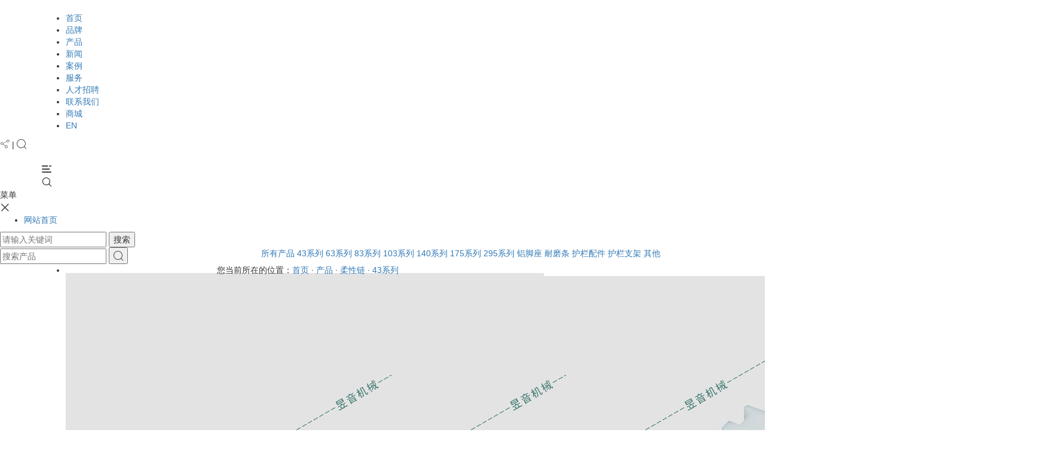

--- FILE ---
content_type: text/html
request_url: https://www.yuyin.sh.cn/pro/rxl/lianban/
body_size: 4521
content:
<!DOCTYPE html>
<html lang="en">

<head>
    <meta charset="UTF-8">
    <meta name="viewport" content="width=device-width, initial-scale=1.0">
    <title>43系列_输送机 皮带输送机 流水线 输送线 输送设备-上海昱音机械有限公司</title>
    <meta name="keywords" content="">
    <meta name="description" content=""> 
    <link rel="stylesheet" href="//at.alicdn.com/t/font_2569076_09ljwg7fdgt3.css">
    <link rel="stylesheet" href="//css.brwq.top/css/bootstrap.css" rel="stylesheet" />
    <link rel="stylesheet" href="//css.brwq.top/css/swiper-3.4.2.min.css" rel="stylesheet" />
    <link rel="stylesheet" href="//css.brwq.top/css/animate.css" rel="stylesheet" />
    <link rel="stylesheet" href="/t/yyjx/css/cloudzoom.css">
    <link rel="stylesheet" href="/t/yyjx/css/share.min.css">
    <link rel="stylesheet" href="/t/yyjx/css/reset.css">
    <link rel="stylesheet" href="/t/yyjx/css/index.css">
</head>

<body onLoad="onLoad()">
    <!-- pc导航 -->
    <div class="pc_header active1">
        <div class="pc_header_con clearfix pr">
            <div class="fl logo">
                <a href="/" class="bl">
                    <img src="/t/yyjx/img/logo.png" class="logo1" alt="">
                    <img src="/t/yyjx/img/logo1.png" class="logo2" alt="">
                </a>
            </div>
            <div class="container">
                <ul class="pc_nav clearfix">
                    <li><a href="/" class="bl">首页</a></li>
                    <li class=""><a href="/brand/" class="bl">品牌</a></li><li class="active"><a href="/pro/" class="bl">产品</a></li><li class=""><a href="/news/" class="bl">新闻</a></li><li class=""><a href="/case/" class="bl">案例</a></li><li class=""><a href="/service/cpzs/" class="bl">服务</a></li><li class=""><a href="/recruit/" class="bl">人才招聘</a></li><li class=""><a href="/contact/" class="bl">联系我们</a></li><li class=""><a href="/shop/" class="bl">商城</a></li> 
                    <li><a href="/en" class="bl">EN</a></li>
                </ul>
            </div>
            <div class="fr header_fr">
                <span class="iconfont icon-fenxiang-copy"></span>
                <span>|</span>
                <span class="iconfont icon-sousuo ds"></span>
            </div>
        </div>
    </div>

    <!-- 手机导航 -->
    <div class="phone" id="header">
        <div class="container">
            <div class="clearfix">
                <div class="phone_logo fl">
                    <a href="/"><img src="/t/yyjx/img/logo1.png" alt=""></a>
                </div>

                <div class="fr side-menu-trigger bt-mn" id="phone_nav">
                    <span class="iconfont icon-caidan-"></span>
                </div>

                <div class="fr seaarch_phone">
                    <span class="iconfont ds icon-search"></span>
                </div>
            </div>
        </div>
    </div>
    <nav class="sidebar-menu">
        <header class="sidebar-menu__header mobile-menu-back">
            菜单
            <div class="sidebar-menu__close fr"><span class="iconfont icon-guanbi"></span></div>
        </header>
        <ul class="sidebar-menu__list">


            <li class="sidebar-menu__item sidebar-menu__item--has-children ">
                <a href="/" class="sidebar-menu__link">
                    <span class="dd-sliding-u-l-r ">网站首页</span>
                </a>
            </li>

            

        </ul>
    </nav>
    <!-- 搜索 -->
    <section class="searchbox displaynone">
        <div class="searchs clearfix">
            <form action="/p/search.php">
                <input type="text" name="q" placeholder="请输入关键词" class="sertext" id="query">
                <button type="submit" class="serbtn">搜索</button>
            </form>
        </div>
    </section>


<!-- 产品列表 -->
<div class="list_pro">
    <div class="row top">
        <div class="col-md-4">
            <div class="pro_search">
                <form action="/p/search.php">
                    <input type="hidden" name="kwtype" value="0">
                    <input type="hidden" name="typeid" value="44">
                    <input type="text" placeholder="搜索产品" name="q" class="sertext" id="query">
                    <button type="submit"><span class="iconfont icon-sousuo"></span></button>
                </form>
            </div>
        </div>
        <div class="col-md-8">
            <div>
                <a href="/pro/sssb/" class="all">所有产品</a>
                
                <a href="/pro/rxl/lianban/">43系列</a> 
                
                <a href="/pro/rxl/qudongjian/">63系列</a> 
                
                <a href="/pro/rxl/wantou/">83系列</a> 
                
                <a href="/pro/rxl/xingcai/">103系列</a> 
                
                <a href="/pro/rxl/qitapeijian/">140系列</a> 
                
                <a href="/pro/rxl/lianban/jijiagongjian/">175系列</a> 
                
                <a href="/pro/rxl/295xilie/">295系列</a> 
                
                <a href="/pro/rxl/lvjiaozuoxilie/">铝脚座</a> 
                
                <a href="/pro/rxl/naimotiaoxilie/">耐磨条</a> 
                
                <a href="/pro/rxl/hulanpeijian/">护栏配件</a> 
                
                <a href="/pro/rxl/hulanzhijia/">护栏支架</a> 
                
                <a href="/pro/rxl/qita/">其他</a> 
                
            </div>
        </div>
    </div>
    <div class="bot">
        <div class="container">
            <div class="row">
                <div class="col-md-3 left">
                    <ul class="clearfix">
                        <li class="">
                            <a href="/pro/sssb/" class="clearfix bl">
                                <img src="/uploads/230424/1-230424102433409.jpg" alt="">
                                <span>输送设备</span>
                            </a>
                        </li><li class="">
                            <a href="/pro/gt/" class="clearfix bl">
                                <img src="/uploads/230424/1-23042411141D07.jpg" alt="">
                                <span>滚筒</span>
                            </a>
                        </li><li class="">
                            <a href="/pro/wd/" class="clearfix bl">
                                <img src="/uploads/230424/1-230424111454592.jpg" alt="">
                                <span>网带</span>
                            </a>
                        </li><li class="">
                            <a href="/pro/rxl/" class="clearfix bl">
                                <img src="/uploads/230424/1-230424111549D4.jpg" alt="">
                                <span>柔性链</span>
                            </a>
                        </li><li class="">
                            <a href="/pro/lb/" class="clearfix bl">
                                <img src="/uploads/230424/1-230424111635202.jpg" alt="">
                                <span>链板</span>
                            </a>
                        </li><li class="">
                            <a href="/pro/jjgfj/" class="clearfix bl">
                                <img src="/uploads/230424/1-230424111G6123.jpg" alt="">
                                <span>机加工附件</span>
                            </a>
                        </li><li class="">
                            <a href="/pro/zspj/" class="clearfix bl">
                                <img src="/uploads/230424/1-230424111P1V4.jpg" alt="">
                                <span>配件</span>
                            </a>
                        </li><li class="">
                            <a href="/pro/jt/" class="clearfix bl">
                                <img src="/uploads/230424/1-230424111SEB.jpg" alt="">
                                <span>脚蹄</span>
                            </a>
                        </li><li class="">
                            <a href="/pro/fulailun/" class="clearfix bl">
                                <img src="/uploads/230423/1-230423161Z6156.jpg" alt="">
                                <span>福来轮</span>
                            </a>
                        </li><li class="">
                            <a href="/pro/wanxiangqiu/" class="clearfix bl">
                                <img src="/uploads/230424/1-230424104035330.jpg" alt="">
                                <span>万向球</span>
                            </a>
                        </li><li class="">
                            <a href="/pro/liulitiao/" class="clearfix bl">
                                <img src="/uploads/230424/1-2304241055452A.jpg" alt="">
                                <span>流利条</span>
                            </a>
                        </li><li class="">
                            <a href="/pro/beisulian/" class="clearfix bl">
                                <img src="/uploads/230424/1-230424105Ac91.jpg" alt="">
                                <span>倍速链</span>
                            </a>
                        </li>
                    </ul>
                </div>

                <div class="col-md-9 right">
                    <!-- 内页bread -->
                    <div class="bread" style="border: none;">
                        <div class="text">您当前所在的位置：<a href='https://www.yuyin.sh.cn/'>首页</a> ·  <a href='/pro/'>产品</a> ·  <a href='/pro/rxl/'>柔性链</a> ·  <a href='/pro/rxl/lianban/'>43系列</a> </div>
                    </div>

                    <div class="row">
                        <div class="col-md-4 col-sm-6 col-xs-6 m_bottom">
                            <a href="/pro/rxl/lianban/5168.html" class="bl over"><img src="/uploads/allimg/240304/1-2403041G2020-L.jpg" class="w100" alt="43平齿链"></a>
                            <a href="/pro/rxl/lianban/5168.html" class="bl name line1 ta">43平齿链</a>
                        </div><div class="col-md-4 col-sm-6 col-xs-6 m_bottom">
                            <a href="/pro/rxl/lianban/5169.html" class="bl over"><img src="/uploads/allimg/240304/1-2403041GI40-L.jpg" class="w100" alt="43月牙链"></a>
                            <a href="/pro/rxl/lianban/5169.html" class="bl name line1 ta">43月牙链</a>
                        </div><div class="col-md-4 col-sm-6 col-xs-6 m_bottom">
                            <a href="/pro/rxl/lianban/5170.html" class="bl over"><img src="/uploads/allimg/240304/1-2403041H0510-L.jpg" class="w100" alt="43V型链"></a>
                            <a href="/pro/rxl/lianban/5170.html" class="bl name line1 ta">43V型链</a>
                        </div><div class="col-md-4 col-sm-6 col-xs-6 m_bottom">
                            <a href="/pro/rxl/lianban/5172.html" class="bl over"><img src="/uploads/allimg/240305/1-2403050Z2040-L.jpg" class="w100" alt="43驱动头"></a>
                            <a href="/pro/rxl/lianban/5172.html" class="bl name line1 ta">43驱动头</a>
                        </div><div class="col-md-4 col-sm-6 col-xs-6 m_bottom">
                            <a href="/pro/rxl/lianban/5173.html" class="bl over"><img src="/uploads/allimg/240305/1-2403050Z2420-L.jpg" class="w100" alt="43驱动尾"></a>
                            <a href="/pro/rxl/lianban/5173.html" class="bl name line1 ta">43驱动尾</a>
                        </div><div class="col-md-4 col-sm-6 col-xs-6 m_bottom">
                            <a href="/pro/rxl/lianban/5174.html" class="bl over"><img src="/uploads/allimg/240305/1-2403050Z3250-L.jpg" class="w100" alt="43中间驱动"></a>
                            <a href="/pro/rxl/lianban/5174.html" class="bl name line1 ta">43中间驱动</a>
                        </div><div class="col-md-4 col-sm-6 col-xs-6 m_bottom">
                            <a href="/pro/rxl/lianban/5175.html" class="bl over"><img src="/uploads/allimg/240305/1-2403050Z4370-L.jpg" class="w100" alt="43轮弯驱动"></a>
                            <a href="/pro/rxl/lianban/5175.html" class="bl name line1 ta">43轮弯驱动</a>
                        </div><div class="col-md-4 col-sm-6 col-xs-6 m_bottom">
                            <a href="/pro/rxl/lianban/5176.html" class="bl over"><img src="/uploads/allimg/240305/1-2403050ZG20-L.jpg" class="w100" alt="43-90°轮弯"></a>
                            <a href="/pro/rxl/lianban/5176.html" class="bl name line1 ta">43-90°轮弯</a>
                        </div><div class="col-md-4 col-sm-6 col-xs-6 m_bottom">
                            <a href="/pro/rxl/lianban/5177.html" class="bl over"><img src="/uploads/allimg/240305/1-2403050910380-L.jpg" class="w100" alt="43-180°轮弯"></a>
                            <a href="/pro/rxl/lianban/5177.html" class="bl name line1 ta">43-180°轮弯</a>
                        </div><div class="col-md-4 col-sm-6 col-xs-6 m_bottom">
                            <a href="/pro/rxl/lianban/5178.html" class="bl over"><img src="/uploads/allimg/240305/1-2403050913050-L.jpg" class="w100" alt="43水平弯头"></a>
                            <a href="/pro/rxl/lianban/5178.html" class="bl name line1 ta">43水平弯头</a>
                        </div><div class="col-md-4 col-sm-6 col-xs-6 m_bottom">
                            <a href="/pro/rxl/lianban/5179.html" class="bl over"><img src="/uploads/allimg/240305/1-2403050916240-L.jpg" class="w100" alt="43垂直弯头"></a>
                            <a href="/pro/rxl/lianban/5179.html" class="bl name line1 ta">43垂直弯头</a>
                        </div><div class="col-md-4 col-sm-6 col-xs-6 m_bottom">
                            <a href="/pro/rxl/lianban/5180.html" class="bl over"><img src="/uploads/allimg/240305/1-2403050926350-L.jpg" class="w100" alt="43型材梁"></a>
                            <a href="/pro/rxl/lianban/5180.html" class="bl name line1 ta">43型材梁</a>
                        </div>
                    </div>
                    <div id="page"><ul><li>首页</li>
<li class="thisclass">1</li>
<li><a href='list_207_2.html'>2</a></li>
<li><a href='list_207_2.html'>下一页</a></li>
<li><a href='list_207_2.html'>末页</a></li>
</ul></div>
                </div>
            </div>
        </div>
    </div>
</div>

<!-- 尾部 -->
<footer>
    <div class="container">
        <div class="row">
            <div class="col-md-6 footer_fl">
                <div class="clearfix">
                    <div class="fl">
                        <div class="name">品牌</div>
                        
                        <a href="/brand/yy/" class="bl footer_a">昱音</a>
                        
                        <a href="/brand/lc/" class="bl footer_a">历程</a>
                        
                        <a href="/brand/honor/" class="bl footer_a">荣誉</a>
                        
                    </div><div class="fl">
                        <div class="name">产品</div>
                        
                        <a href="/pro/sssb/" class="bl footer_a">输送设备</a>
                        
                        <a href="/pro/gt/" class="bl footer_a">滚筒</a>
                        
                        <a href="/pro/wd/" class="bl footer_a">网带</a>
                        
                        <a href="/pro/rxl/" class="bl footer_a">柔性链</a>
                        
                        <a href="/pro/lb/" class="bl footer_a">链板</a>
                        
                        <a href="/pro/jjgfj/" class="bl footer_a">机加工附件</a>
                        
                        <a href="/pro/zspj/" class="bl footer_a">配件</a>
                        
                        <a href="/pro/jt/" class="bl footer_a">脚蹄</a>
                        
                        <a href="/pro/fulailun/" class="bl footer_a">福来轮</a>
                        
                        <a href="/pro/wanxiangqiu/" class="bl footer_a">万向球</a>
                        
                        <a href="/pro/liulitiao/" class="bl footer_a">流利条</a>
                        
                        <a href="/pro/beisulian/" class="bl footer_a">倍速链</a>
                        
                    </div><div class="fl">
                        <div class="name">新闻</div>
                        
                        <a href="/news/hyxw/" class="bl footer_a">行业新闻</a>
                        
                        <a href="/news/qydt/" class="bl footer_a">企业动态</a>
                        
                    </div><div class="fl">
                        <div class="name">案例</div>
                        
                        <a href="/case/guoshushusongxian/" class="bl footer_a">果蔬输送线</a>
                        
                        <a href="/case/gongyezidonghua/" class="bl footer_a">工业自动化</a>
                        
                        <a href="/case/wuliuzidonghuashusong/" class="bl footer_a">自动化输送</a>
                        
                        <a href="/case/disiping/" class="bl footer_a">设计案例</a>
                        
                        <a href="/case/diwuping/" class="bl footer_a">输送方案</a>
                        
                        <a href="/case/shusongshebeidingzhi/" class="bl footer_a">输送设备定制</a>
                        
                    </div><div class="fl">
                        <div class="name">服务</div>
                        
                        <a href="/service/cpzs/" class="bl footer_a">产品知识</a>
                        
                        <a href="/service/cptc/" class="bl footer_a">产品图册</a>
                        
                        <a href="/service/shfw/" class="bl footer_a">售后服务</a>
                        
                    </div><div class="fl">
                        <div class="name">人才招聘</div>
                        
                        <a href="/recruit/rczp/" class="bl footer_a">人才理念</a>
                        
                        <a href="/recruit/zpzw/" class="bl footer_a">招聘职位</a>
                        
                    </div><div class="fl">
                        <div class="name">商城</div>
                        
                        <a href="/shop/tm/" class="bl footer_a">天猫官方商城</a>
                        
                        <a href="/shop/jd/" class="bl footer_a">京东官方商城</a>
                        
                    </div>
                </div>
            </div>

            <div class="col-md-4 footer_fr">
                <div class="content">
                    <div class="footer_fr_top clearfix">
                        <div class="fl"><img src="/t/yyjx/img/dh.png" alt=""></div>
                        <div class="fl">
                            021-69790948  <br>
                            13917412877  13917257029 微信同号
                        </div>
                    </div>

                    <div class="address">地址：上海市青浦区华腾路1288号1幢5层B区549室</div>
                    <div class="number">
                        手机：13917412877 | 传真：021-69792460 <br> 邮箱:fangyan@yuyin.sh.cn
                    </div>
                    <div class="fenxiang">
                        <div class="social-share" data-initialized="true">
                            <a href="#" class="social-share-icon icon-weibo"></a>
                            <a href="#" class="social-share-icon icon-wechat"></a> 
                            <a href="#" class="social-share-icon icon-twitter"></a>
                            <a href="#" class="social-share-icon icon-facebook"></a>
                          </div> 
                    </div>
                    <div class="xs_erm">
                        <img src="/t/yyjx/img/xs1.jpg" alt="">
                        <img src="/t/yyjx/img/xs2.jpg" alt="">
                    </div>
                </div>
            </div>

            <div class="col-md-2 right_footer_3">
                <div>
                    <div class="name">公众号二维码</div>
                    <img src="/t/yyjx/img/ewm.png" alt="">
                </div>
            </div>
        </div>
        <div class="row yqlj">
            友情链接：<a href='http://www.chinacrush.com/' target='_blank'>建筑垃圾处理设备</a> <a href='http://www.shsmzj.com/' target='_blank'>破碎机械设备</a> <a href='http://jixie.huangye88.com/' target='_blank'>中国机械网</a> <a href='http://www.chinajjz.com/' target='_blank'>贴标机</a> <a href='http://www.zztyjq.com/' target='_blank'>雷蒙机</a> <a href='http://www.jxdiguo.com/jixieCADtuzhi/' target='_blank'>机械图纸</a> <a href='http://www.021jsj.cn/' target='_blank'>丝杆升降机</a> <a href='http://www.jdn77.com/' target='_blank'>吸沙泵</a> <a href='http://www.wzfqfm.com/' target='_blank'>高压安全阀</a> <a href='http://www.fastjet.com.cn/' target='_blank'>喷码机</a> <a href='http://www.hxyhl.com.cn/index.html' target='_blank'>双级粉碎机</a> <a href='http://www.hnjljx.net/' target='_blank'>木材粉碎机</a> <a href='http://www.dgdb88.cn/' target='_blank'>硅胶制品</a> 
        </div>
    </div>
    <div class="beian">
        <div class="container">
            <div class="row">
                <div class="col-md-9">
                    Copyright ©<script>var d=new Date();document.write(d.getFullYear());</script> 上海昱音机械有限公司 All Rights Reserved  <a href="http://www.raise.cn/ " target="_blank">上海网站建设 </a> 备案号：<a href="http://beian.miit.gov.cn" rel="nofollow" target="_blank">沪ICP备10041176号-2</a>
                </div>
                <div class="col-md-3">
                    <a href="https://www.yuyin.sh.cn/data/sitemap.html" target="_blank">网站地图</a>
                    |
                    <a href="/bqxx/">版权信息</a>
                </div>
            </div>
        </div>
    </div>
</footer>


<!-- 右侧悬浮 -->
<div class="rightfix">
    <ul class="fix_ul"> 
        <li>
            <a href="/contact/#miao" class="bl">
                <i class="iconfont icon-msg-o"></i>
            </a>
        </li>
        <li>
            <i class="iconfont icon-weixin"></i>
            <div class="right_div"><img src="/t/yyjx/img/ewm.png" alt=""></div>
        </li>
        <li>
            <a href="/service/cpzs/" class="bl">
                <i class="iconfont icon-wenda3"></i>
            </a>
        </li>

        <li>
            <i class="iconfont icon-iconset0414"></i>
        </li>
    </ul>
</div>


<!-- 手机端尾部 -->
<div class="phone_footer">
    <ul class="phone_footer_ul clearfix">
        <li>
            <a href="/" class="bl">
                <div class="iconfont icon-yemian-copy-copy"></div>
                <p>首页</p>
            </a>
        </li>
        <li>
            <a href="/pro/" class="bl">
                <div class="iconfont icon-chanpin"></div>
                <p>产品中心</p>
            </a>
        </li>
        <li>
            <a href="/brand/" class="bl">
                <div class="iconfont icon-guanyuwomen"></div>
                <p>品牌</p>
            </a>
        </li>
        <li>
            <a href="/contact/" class="bl">
                <div class="iconfont icon-lianxiwomen"></div>
                <p>联系我们</p>
            </a>
        </li>
    </ul>
</div>


</body>
<script src="//js.brwq.top/js/jquery-2.1.1.min.js"></script>
<script src="//js.brwq.top/js/wow.js"></script>
<script src="//js.brwq.top/js/swiper.jquery.min.js"></script>
<script src="//js.brwq.top/js/swiper.animate1.0.3.min.js"></script>
<script src="//js.brwq.top/js/bootstrap.min.js"></script>
<script type="text/javascript" src="/t/yyjx/js/jquery.countup.min.js"></script>
<script type="text/javascript" src="/t/yyjx/js/jquery.waypoints.min.js"></script>
<script type="text/javascript" src="/t/yyjx/js/jquery.share.min.js"></script>
<script type="text/javascript" src="/t/yyjx/js/social-share.min.js"></script>
<script type="text/javascript" src="/t/yyjx/js/home.js"></script>

</html>

--- FILE ---
content_type: text/css
request_url: https://at.alicdn.com/t/font_2569076_09ljwg7fdgt3.css
body_size: 258
content:
@font-face {
  font-family: "iconfont"; /* Project id 2569076 */
  src: url('//at.alicdn.com/t/font_2569076_09ljwg7fdgt3.woff2?t=1636333650380') format('woff2'),
       url('//at.alicdn.com/t/font_2569076_09ljwg7fdgt3.woff?t=1636333650380') format('woff'),
       url('//at.alicdn.com/t/font_2569076_09ljwg7fdgt3.ttf?t=1636333650380') format('truetype');
}

.iconfont {
  font-family: "iconfont" !important;
  font-size: 16px;
  font-style: normal;
  -webkit-font-smoothing: antialiased;
  -moz-osx-font-smoothing: grayscale;
}

.icon-qq1:before {
  content: "\e7a0";
}

.icon-qq:before {
  content: "\e630";
}

.icon-iconset0414:before {
  content: "\e725";
}

.icon-youjiantou1:before {
  content: "\e603";
}

.icon-wenda3:before {
  content: "\e870";
}

.icon-xiazai:before {
  content: "\e64a";
}

.icon-rongyu:before {
  content: "\e6ba";
}

.icon-fazhanlicheng:before {
  content: "\e68f";
}

.icon-search:before {
  content: "\e618";
}

.icon-caidan-:before {
  content: "\e614";
}

.icon-guanbi:before {
  content: "\e60a";
}

.icon-youjiantou:before {
  content: "\e610";
}

.icon-guanyuwomen:before {
  content: "\e70a";
}

.icon-yemian-copy-copy:before {
  content: "\e602";
}

.icon-lianxiwomen:before {
  content: "\e711";
}

.icon-chanpin:before {
  content: "\e62d";
}

.icon-fenxiang-copy:before {
  content: "\e600";
}

.icon-weibo:before {
  content: "\e621";
}

.icon-dizhi:before {
  content: "\e640";
}

.icon-tuite:before {
  content: "\e6f0";
}

.icon-weixin:before {
  content: "\e609";
}

.icon-weixin1:before {
  content: "\e607";
}

.icon-ins:before {
  content: "\e683";
}

.icon-wenda:before {
  content: "\e608";
}

.icon-msg-o:before {
  content: "\e66c";
}

.icon-huidaodingbu:before {
  content: "\e757";
}

.icon-sousuo:before {
  content: "\e62c";
}

.icon-Facebook:before {
  content: "\e601";
}

.icon-wenda1:before {
  content: "\e747";
}

.icon-dianhua1:before {
  content: "\e62e";
}

.icon-youbanjiantou:before {
  content: "\e8ac";
}

.icon-shouhoufuwu:before {
  content: "\e98c";
}

